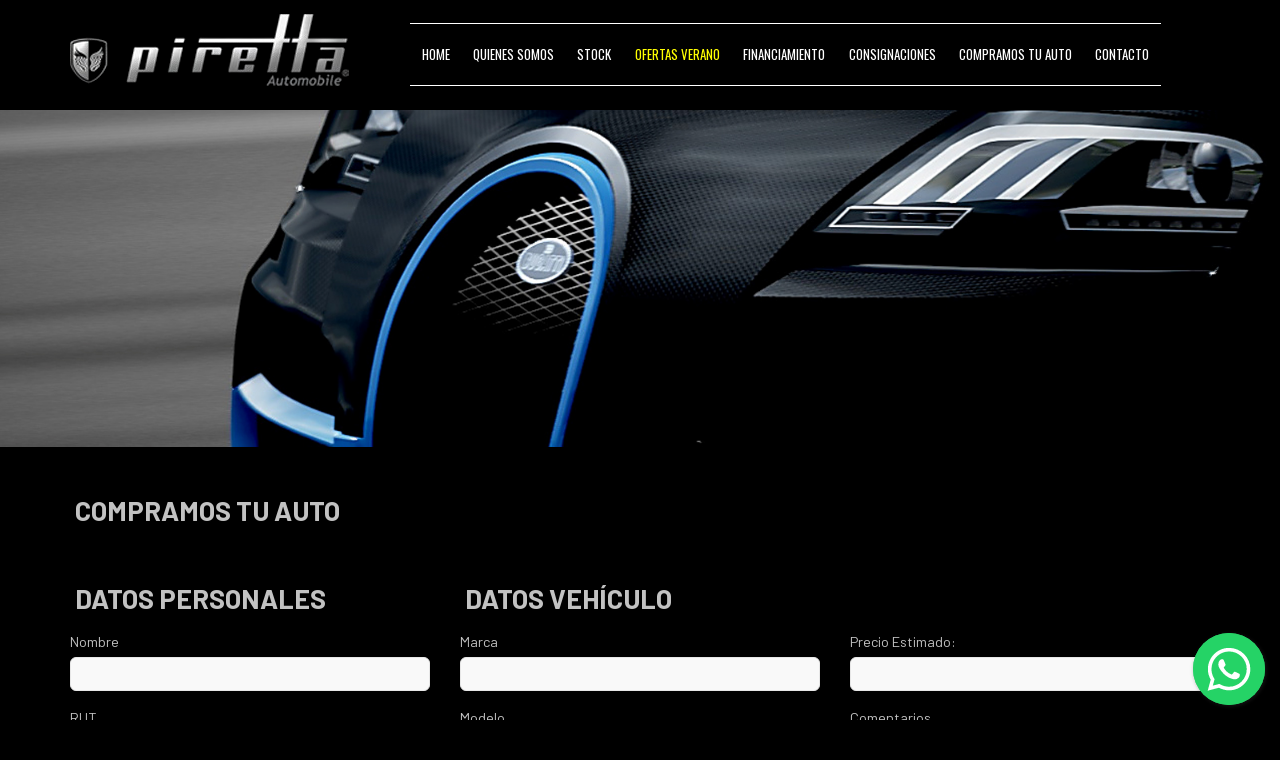

--- FILE ---
content_type: text/html; charset=UTF-8
request_url: https://www.piretta.cl/compramos-tu-auto
body_size: 15861
content:

<!DOCTYPE html>
<html lang="es" translate="no">
	<head>
		<meta charset="utf-8">
		<base href="https://www.piretta.cl/" />
		<title>Piretta Automobile </title>
		<meta name="viewport" content="width=device-width, initial-scale=1, maximum-scale=1" />
		<link rel="icon" type="image/png" href="favicon.png" />
		
		<link href='https://fonts.googleapis.com/css?family=Oswald:300,400,700' rel='stylesheet' type='text/css' />
		
		<link rel="stylesheet" href="css/bootstrap.css"/>
		<link rel="stylesheet" href="https://www.RTautomotriz.com/plugins/revolution/css/settings.css">
		<link rel="stylesheet" href="https://www.RTautomotriz.com/css/scooch.css">
		<link rel="stylesheet" href="https://www.RTautomotriz.com/css/scooch-style.css">
		<link rel="stylesheet" href="css/fontello.css" >
		<!--[if IE 7]>
			<link rel="stylesheet" href="css/fontello-ie7.css" >
		<![endif]-->
		<link rel="stylesheet" href="https://www.RTautomotriz.com/css/RT.css?3" />
		<link rel="stylesheet" href="https://www.RTautomotriz.com/css/media-queries.css" />
		<!--[if lt IE 9]>
			<script src="http://html5shim.googlecode.com/svn/trunk/html5.js"></script>        
		<![endif]-->
		<!--[if lt IE 9]>
			<script src="http://css3-mediaqueries-js.googlecode.com/svn/trunk/css3-mediaqueries.js"></script>
		<![endif]-->
		
		<!-- CSS PERSONALIZADOS -->
		<link rel="stylesheet" href="https://www.RTautomotriz.com/css/PIRETTA.css?32" />
		<!-- FIN CSS PERSONALIZADOS -->
		
		<!-- Javascript Files -->
		<script src="https://code.jquery.com/jquery-1.10.1.js"></script>
		<script>window.jQuery || document.write("<script src=\"https://www.RTautomotriz.com/js/jquery-1.9.1.min.js\"")</script>
		<script src="https://www.RTautomotriz.com/js/respond.min.js"></script>
		<script src="js/bootstrap.min.js" ></script>
		<script src="https://www.RTautomotriz.com/js/retina.js" ></script>
		<script src="https://www.RTautomotriz.com/js/placeholder.js" ></script>
		<script src="https://www.RTautomotriz.com/js/jquery.scrollTo-1.4.3.1-min.js" ></script>
		<script src="https://www.RTautomotriz.com/js/fancybox/jquery.fancybox.js"></script>
		<!-- End Javascript Files -->
		
		<link rel="preconnect" href="https://fonts.googleapis.com">
		<link rel="preconnect" href="https://fonts.gstatic.com" crossorigin>
		<link href="https://fonts.googleapis.com/css2?family=Barlow:ital,wght@0,100;0,200;0,300;0,400;0,500;0,600;0,700;0,800;0,900;1,100;1,200;1,300;1,400;1,500;1,600;1,700;1,800;1,900&family=Libre+Baskerville:ital,wght@0,400;0,700;1,400&display=swap" rel="stylesheet">
		
						<script src="https://www.RTautomotriz.com/plugins/revolution/js/jquery.themepunch.plugins.min.js"></script>
				<script src="https://www.RTautomotriz.com/plugins/revolution/js/jquery.themepunch.revolution.min.js"></script>
				<script src="https://www.RTautomotriz.com/js/scriptPIRETTA.js"  ></script>
						
					<meta property="og:title" content="PIRETTA" />
			<meta property="og:description" content="Los invitamos a visitar nuestro local ubicado en Av Vitacura 9518, Vitacura." />
			<meta property="og:type" content="article" />
			<meta property="og:url" content="http://www.piretta.cl" />
			<meta property="og:image" content="http://www.piretta.cl/img/slider/01.jpg" />
					
		<script type="text/javascript" src="Fancy/jquery.fancybox.js?v=2.1.4"></script>
		<link rel="stylesheet" type="text/css" href="Fancy/jquery.fancybox.css?v=2.1.4.0" media="screen" />
		<style type="text/css">
			.fancybox-custom .fancybox-skin {
			box-shadow: 0 0 50px white;
			}
		</style>
		
				
		<script type="text/javascript">
			jQuery(document).ready(function($){
				$('.fancybox').fancybox({
					'type': 'iframe',
					fitToView: false,
					afterLoad: function(){
						this.width = $(this.element).data("width");
						this.height = $(this.element).data("height");
					}
				});
				
				$("#autostart").fancybox({
					'type':'iframe',
					'width': 1000,
					'height': 600				}).trigger('click');
				
			});
		</script>
		
		<link rel="stylesheet" href="css/floating-wpp.min.css">
		<script type="text/javascript" src="js/floating-wpp.min.js"></script>
		
	</head>
	
				<body>
			
		<div id="WAButton"></div>  
		<script type="text/javascript">  
			$(function () {
				$('#WAButton').floatingWhatsApp({
					phone: '56998375895',
					showPopup: false,
					buttonImage: '<img src="img/whatsapp.svg" />',
					position: "right"
				});
			});
		</script>  


				<header>
					<!-- begin NavBar -->
					<nav class="navbar" role="navigation">
						<div class="container">
							<!-- Brand and toggle get grouped for better mobile display -->
							<div class="navbar-header">
								<button type="button" class="navbar-toggle" data-toggle="collapse" data-target=".navbar-ex1-collapse">
									<span class="sr-only">Toggle navigation</span>
									<span class="icon-bar"></span>
									<span class="icon-bar"></span>
									<span class="icon-bar"></span>
								</button>
								<a class="navbar-brand" href="home"><img src="img/logo.png" alt="logo image"></a>
							</div>
							
							<!-- Collect the nav links, forms, and other content for toggling -->
							<div class="collapse navbar-collapse navbar-ex1-collapse">
								<ul class="nav navbar-nav">
									<li><a href="home">Home</a></li>
									<li><a href="quienes-somos">Quienes Somos</a></li>
									<li><a href="stock">Stock</a></li>
									<li><a class="amarillo" href="ofertas">Ofertas VERANO</a></li>
									<li><a href="financiamos-tu-auto">Financiamiento</a></li>
									<li><a href="consignaciones">Consignaciones</a></li>
									<li class="active"><a href="compramos-tu-auto">Compramos tu Auto</a></li>
									<li><a href="contacto">Contacto</a></li>
								</ul>
							</div><!-- /.navbar-collapse -->
						</div>
					</nav>
					<!-- end NavBar -->
					
							<!-- Slider -->                             
		<div class="bannercontainer">
			<div class="banner">
				<ul>                        
          <li data-transition="random-static" data-slotamount="1">	<img src="img/slider/9.jpg" alt="" /></li><li data-transition="random-static" data-slotamount="1">	<img src="img/slider/3.jpg" alt="" /></li><li data-transition="random-static" data-slotamount="1">	<img src="img/slider/7.jpg" alt="" /></li><li data-transition="random-static" data-slotamount="1">	<img src="img/slider/1.jpg" alt="" /></li><li data-transition="random-static" data-slotamount="1">	<img src="img/slider/8.jpg" alt="" /></li><li data-transition="random-static" data-slotamount="1">	<img src="img/slider/2.jpg" alt="" /></li><li data-transition="random-static" data-slotamount="1">	<img src="img/slider/5.jpg" alt="" /></li><li data-transition="random-static" data-slotamount="1">	<img src="img/slider/4.jpg" alt="" /></li><li data-transition="random-static" data-slotamount="1">	<img src="img/slider/6.jpg" alt="" /></li>				</ul>
			</div>
		</div>
		<!-- End Slider -->
				</header>
				<!-- End header -->
				
				
		<div class="container">	
			<div class="row">
				<div class="col-sm-12 col-md-12 cinfo" >
                      <h1>COMPRAMOS TU AUTO</h1>
        </div>
      </div>
			<div class="row">
				<br><br>
	  		<form role="form" class="formcontact" action="https://www.RTautomotriz.com/formularios/Vende.php?CLTE_KEY=PIRETTA" id=formcontact name=formcontact method="post" onSubmit="return valida_enviodatos(this);">
				<input type="text" id="pag" name="pag" value="compramos-tu-auto" hidden>
				<div class="col-sm-4 col-md-4 cinfo" >
  					<h2>Datos Personales</h2>
						<div class="form-group">
							<label for="name">Nombre</label>
							<input type="text" class="form-control" id="name" name="name" required>
						</div>
						<div class="form-group">
							<label for="rut">RUT</label>
							<input type="text" class="form-control" id="rut" name="rut" required>
						</div>
						<div class="form-group">
							<label for="email">Email</label>
							<input type="email" class="form-control" id="email" name="email" required>
						</div>
						<div class="form-group">
							<label for="telephone">Tel&eacute;fono</label>
							<input type="text" class="form-control" id="telephone" name="telephone" required>
						</div>
        </div>  
				<div class="col-sm-4 col-md-4 cinfo" >
  					<h2>Datos Veh&iacute;culo</h2>
						<div class="form-group">
							<label for="marca">Marca</label>
							<input type="text" class="form-control" id="marca" name="marca" required>
						</div>
						<div class="form-group">
							<label for="modelo">Modelo</label>
							<input type="text" class="form-control" id="modelo" name="modelo" required>
						</div>
						<div class="form-group">
							<label for="agno">A&ntilde;o</label>
							<input type="text" class="form-control" id="agno" name="agno" required>
						</div>
						<div class="form-group">
							<label for="color">Color</label>
							<input type="text" class="form-control" id="color" name="color" required>
						</div>
        </div>  
				<div class="col-sm-4 col-md-4 cinfo" >
  					<h2>&nbsp;</h2>
						<div class="form-group">
							<label for="precio">Precio Estimado:</label>
							<input type="text" class="form-control" id="precio" name="precio" required>
						</div>
						<div class="form-group">
							<label for="message">Comentarios</label>
							<textarea id="message" name="message" class="form-control" rows="6" required></textarea>
						</div>
						<button type="submit" class="btn red">Enviar</button>
				</div>
  			</form>
			</div>
    
		</div>

<script language='JavaScript'>

function validarEmail(valor) {
	if (/^\w+([\.-]?\w+)*@\w+([\.-]?\w+)*(\.\w{2,3})+$/.test(valor))
	   return 0;
  else
  	 return 1;
} 

function valida_enviodatos(formulario){
	if (formulario.name.value.length==0) {
		alert("Tiene que ingresar su Nombre")
		formulario.name.focus()
		return false;
	}
	if (formulario.rut.value.length==0) {
		alert("Tiene que ingresar su RUT")
		formulario.rut.focus()
		return false;
	}
	if (formulario.email.value.length==0) {
		alert("Tiene que ingresar su Email")
		formulario.email.focus()
		return false;
	}
	if (validarEmail(formulario.email.value)) {
		alert("Email no v�lido")
		formulario.email.focus()
		return false;
	}
	if (formulario.telephone.value.length==0) {
		alert("Tiene que ingresar su Telefono")
		formulario.telephone.focus()
		return false;
	}
	if (formulario.marca.value.length==0) {
		alert("Tiene que ingresar Marca")
		formulario.marca.focus()
		return false;
	}
	if (formulario.modelo.value.length==0) {
		alert("Tiene que ingresar Modelo")
		formulario.modelo.focus()
		return false;
	}
	if (formulario.agno.value.length==0) {
		alert("Tiene que ingresar A�o")
		formulario.agno.focus()
		return false;
	}
	if (formulario.color.value.length==0) {
		alert("Tiene que ingresar Color")
		formulario.color.focus()
		return false;
	}
	if (formulario.precio.value.length==0) {
		alert("Tiene que ingresar Precio Estimado")
		formulario.precio.focus()
		return false;
	}
	if (formulario.message.value.length==0) {
		alert("Tiene que ingresar Mensaje")
		formulario.message.focus()
		return false;
	}
  formulario.submit();
}

</script>
<br><br><br><style>
footer {
    margin-top: 0px;
}
</style>

        <div id="map" style="height:450px !important;"></div>
        <script src="https://www.RTautomotriz.com/js/leaflet.js"></script>
<link rel="stylesheet" href="https://www.RTautomotriz.com/css/leaflet.css" />
<style>
    .leaflet-popup {
        bottom: 28px !important;
    }
</style>

    

<script>
    var map = L.map('map').
    setView([-33.381128, -70.544538], 16);
    L.tileLayer('https://{s}.tile.openstreetmap.org/{z}/{x}/{y}.png', {
        attribution: '<a href="https://www.fullmotor.cl">FullMotor.cl</a>',
        maxZoom: 18
    }).addTo(map);
    L.control.scale().addTo(map);
    map.scrollWheelZoom.disable();
    
    var myIcon = L.icon({
        iconUrl: 'https://www.RTautomotriz.com/css/star.png',
        iconSize: [32, 37],
        iconAnchor: [16, 37]
    });    
    
    L.marker([-33.381128, -70.544538], {icon:myIcon, draggable: false})
            .addTo(map)
            .bindPopup('<table style="width:220px;height:120px;overflow:hidden;"><tr><td style="width:150px;"><img width=150px src="img/logoPIRETTA.png?7"></td></tr><tr><td style="width:200px;padding-left:10px;font-size:12px;color:#000;"> Av Vitacura 9518<br> Vitacura<br> Santiago - Chile</td></tr></table>',{closeButton: false, closeOnClick:false, autoClose:false, closeOnEscapeKey:false, keepInView:true})
            .openPopup();
</script>
        <script>
        map.dragging.disable();
        </script>

        
				
				<footer>
					
					<!-- begin middle Footer -->
					<div class="middlefoot">
						<div class="container">
							<div class="row">
								<center>
									<img style="width:300px !important;" src="img/logo.png">
									<br><br>
									<a href="http://www.facebook.com/pirettaautomobile" target=_new><img src="https://www.RTautomotriz.com/img/fb_icon.png" style='width:30px !important;'></a>
									<a href="http://www.instagram.com/pirettaautomobile" target=_new><img src="https://www.RTautomotriz.com/img/ig_icon.png" style='width:30px !important;'></a>
									<br><br>
									<br><br>
								</center>
							</div>
							<div class="row">
								<div class="col-sm-4">
									<center>
										<h2 style="border-width:0px;">Dirección</h2>
										<p>Av. Vitacura 9518 - Vitacura</p>
										<p>Santiago - Chile</p>
									</center>
								</div>
								<div class="col-sm-4">
									<center>
										<h2 style="border-width:0px;">Teléfonos</h2>
										<p>
											<a href="tel:+56987512071">(+56 9) 8751 2071</a><br><a href="tel:+56998243062">(+56 9) 9824 3062</a><br>										</p>
									</center>
								</div>
								<div class="col-sm-4">
									<center>
										<h2 style="border-width:0px;">Horarios</h2>
										<ul class="hours">
											<li><i class="icon-clock"></i>Lunes a Viernes&nbsp;09.30 - 19.00</li><li><i class="icon-clock"></i>Sábado&nbsp;10.00 - 14.00</li>										</ul>
									</center>
								</div>
							</div>
							<div class="row">
								<center>
									<br><br>
									Todos los derechos reservados Piretta Automobile &copy; 2026<br>
									<br>
									<img style="max-width:100px;" src="https://www.fullmotor.cl/img/poweredbyfullmotor.jpg">
									<br><br>
								</center>
							</div>
							
						</div>
					</div>
					<!-- end middle Footer -->
					
				</footer>
				
				<script src="https://www.RTautomotriz.com/js/scooch.js"></script>
				<script>$('#m-scooch-hide-arrows').scooch({autoHideArrows:true});</script>
				<script>$('#m-scooch-no-animate').scooch({animate:false});</script>
				<script>$('.m-scooch').scooch();</script>
				
								
				<script>
					document.addEventListener("DOMContentLoaded", function () {
						const items = document.querySelectorAll('.item-grid');
						
						const observer = new IntersectionObserver((entries) => {
							entries.forEach(entry => {
								if (entry.isIntersecting) {
									entry.target.classList.add('fade-in');
									observer.unobserve(entry.target); // Deja de observar una vez que ha aparecido
								}
							});
							}, {
							threshold: 0.1 // Trigger cuando al menos el 10% del elemento está visible
						});
						
						items.forEach(item => observer.observe(item));
					});
				</script>
				
				<script>
					window.addEventListener("scroll", () => {
						const header = document.querySelector("header");
						
						// Detecta si el `header` no está en la parte superior
						if (window.scrollY > 0) {
							header.style.backgroundColor = "rgba(0, 0, 0, 1)"; 
							} else {
							header.style.backgroundColor = "transparent"; 
						}
					});
					
				</script>
			</body>
		</html>
		
		

--- FILE ---
content_type: text/css
request_url: https://www.rtautomotriz.com/css/media-queries.css
body_size: 6894
content:
@media handheld, only screen and (max-width:2500px){.form-search .group-options .form-group.select{margin:0 0 0 15px;width:30%;}
.form-search .group-options .form-group.select .form-control{width:100%;}
}
@media handheld, only screen and (max-width:1200px){.list-group .list-group-item{width:33%;}
blockquote{padding:30px 40px;}
blockquote .btn{top:35%;}
h2{line-height:1em;}
.bannercontainer .caption p{height:45px;line-height:45px;margin-bottom:45px;}
.bannercontainer .caption p>span{height:45px;line-height:47px;width:100px;}
.bannercontainer .caption p>span>span{border-width:22px;height:44px;width:22px;}
.grid .item-grid{width:300px;height:285px;}
.grid .item-grid img{width:300px;height:225px;}
.grid .item-grid .at{top:185px;}
.grid .item-grid p{height:30px;line-height:15px;}
.grid .item-grid p span{height:28px;line-height:28px;}
.grid .item-grid .more{height:285px;line-height:285px;}
.social li a{width:60px;height:60px;line-height:60px;}
footer .bottomfoot{min-height:40px;}
footer .bottomfoot p{line-height:40px;text-align:center;}
header .navbar .navbar-nav li a{padding:0 0.4em;}
header .navbar .navbar-nav .menu-buy{left:-160px;}
header .navbar .navbar-nav .menu-buy .arrow{left:200px;}
header .navbar .navbar-form{padding:0;}
header .navbar .navbar-form .form-group{width:140px;}
header .subbar #carousel-top .offer{max-width:100px;}
header .subbar #carousel-top .offer img{max-width:100px;}
header .subbar #carousel-top .offer span{}
header .subbar #carousel-top .carousel-inner{margin:25px auto;}
header .subbar #carousel-top .carousel-control{margin:13px 0 0 0;}
.nav-tabs>li>a{padding:0.6em 1em;}
#carousel-services .services-item{width:310px;}
.carousel.carousel-thumb ol li{height:65px;margin:6px;width:65px;}
.form-search .group-options .form-group.select{margin:0 0 0 5px;width:30%;}
.form-search .group-options .form-group.select .form-control{width:100%;}
.form-search .group-options .form-group.select label{width:100%;text-align:left;margin:0;}
.form-search .group-options p{width:76px;}
.form-search .group-options .checkbox-inline{width:121px;font-size:0.7em;}
#carousel-car-model .model{width:79px;}
#carousel-car-model .model span{font-size:0.85em;}
#home .list-group h3{font-size:0.9em;}
#home .list-group .popular-item img{max-width:100px;margin:-10px 5px 10px 10px;}
#buy .form-search .group-options .form-group{height:auto;}
#buy .form-search .group-options .form-group label{width:100%;}
#buy .form-search .group-options .form-group .form-control{width:100%;}
#buy .form-search .group-options .form-group.select .form-control{width:100%;}
#buy .new-sale .img{max-width:450px;}
#snews #carousel-recent-posts .recent-posts{width:220px;height:290px;}
}
@media handheld, only screen and (max-width:992px){.grid .item-grid .more{background:transparent;}
.list-group .list-group-item{width:33%;}
form label{width:100%;}
header #topsocial{height:25px;}
header .navbar .navbar-nav .buy:hover .menu-buy{display:none;}
header .navbar .navbar-nav li a{padding:0 0.9em;}
header .navbar .navbar-header{width:100%;}
header .subbar #carousel-top .offer{max-width:100px;}
header .subbar #carousel-top .offer img{max-width:100px;}
header .subbar #carousel-top .carousel-inner{padding:0 19px;}
header .subbar #carousel-top .carousel-control{margin:70px 0 0 0;}
.form-search .group-options .checkbox-inline{margin:0 0 20px 10px;}
.form-search .group-options .form-group.select{margin:0 0 0 15px;width:45%;}
.form-search .group-options .form-group.select .form-control{width:100%;}
.form-search .group-options.check{padding-left:110px;}
.form-search .group-options.check p{float:left;margin-left:-90px;}
.form-search .slider-range{height:100px;}
.form-search .slider-range label{width:100%;float:none;padding:0;text-align:left;}
.form-search .slider-range .slider.slider-horizontal{width:100%;}
.tags.price{margin-top:10px;}
.Redes_Sociales{margin-top:10px;}
#home .list-group.alt .list-group-item{float:left;width:50%;}
#buy .form-search .group-options.check{padding-left:110px;}
#buy .new-sale .img{max-width:100%;}
}
@media handheld, only screen and (max-width:768px){.list-group .list-group-item{width:33%;}
blockquote{padding:10px;}
blockquote.action{padding:10px;}
blockquote .btn{position:static;margin:10px auto;display:block;}
header .topbar #topmenu{text-align:center;}
header .topbar #topmenu li{margin:1em 0;padding:0 1em;}
header .topbar #topsocial{text-align:center;}
header .topbar #topsocial li{float:none;display:inline-block;}
header .topbar #language{float:none !important;margin:20px auto;}
header .navbar .navbar-nav li a{height:40px;line-height:40px;}
header .navbar .navbar-nav .dropdown .dropdown-menu{float:none;position:relative;}
header .navbar .navbar-nav .dropdown .dropdown-menu li{width:100%;padding:0 0 0 20px;}
header .navbar .navbar-form{padding:10px 0 0 0;min-height:50px;}
header .navbar .navbar-form .form-group{width:87%;float:left;}
header .navbar .navbar-form .advanced{float:left;}
header .subbar #carousel-top .offer{max-width:90px;}
header .subbar #carousel-top .offer img{max-width:90px;}
.grid{text-align:center;}
.grid .item-grid{float:none;display:inline-block;}
#carousel-testimonials .testimonials-item{width:100%;}
#home .list-group.alt .list-group-item{width:100%;}
.form-search .group-options .form-group.select{float:left;margin:0 0 0 10px;width:45%;}
.form-search .group-options .form-group.select .form-control{width:100%;}
.social li{display:inline-block;float:none;margin:5px 0 0 0;}
.nav-tabs>li{width:100%;}
.container-comments .single-comment{padding:10px 0 10px 10px;}
.container-comments .single-comment img{margin:0 15px 0 0;}
.container-comments .single-comment.reply{margin-left:0;}
.pricing-tables, .pricing-tables-helight, .pricing-tables.three, .pricing-tables-helight.middle{width:100%;margin-bottom:40px;}
.cform{margin-bottom:9%;}
.whatsapp{display:block;}
.whatsapp2{display:inline;}
}
@media handheld, only screen and (max-width:600px){.list-group .list-group-item{width:50%;}
header .subbar #carousel-top .offer{margin:0 5px;max-width:70px;}
header .subbar #carousel-top .offer img{max-width:70px;}
.grid .item-grid{width:300px;height:285px;}
.grid .item-grid img{width:300px;height:225px;}
.grid .item-grid .at{top:185px;}
.grid .item-grid .more{background:transparent;height:285px;line-height:285px;}
}
@media handheld, only screen and (max-width:400px){.list-group .list-group-item{width:100%;}
.bannercontainer{}
.grid .item-grid{width:300px;height:285px;}
.grid .item-grid img{width:300px;height:225px;}
.grid .item-grid .at{top:185px;}
.grid .item-grid .more{background:transparent;height:285px;line-height:285px;}
header .navbar .navbar-header .navbar-brand{width:260px;}
header .subbar{max-height:50px;}
header .subbar #carousel-top .offer{margin:0 5px;max-width:50px;}
header .subbar #carousel-top .offer img{max-width:50px;max-height:50px;}
footer .middlefoot img{width:150px !important;}
}

--- FILE ---
content_type: text/css
request_url: https://www.rtautomotriz.com/css/PIRETTA.css?32
body_size: 14582
content:
.image-container {
	overflow: hidden;
	display: flex;
	justify-content: center;
	align-items: center;
}
.image-container img {
    width: 100%;
    height: auto;
}
.image-container:hover img {
    transform: scale(1.1);
	transition: transform 0.3s ease;
}
.amarillo {
	color: yellow !important;
}
.amarillo:hover {
	color: black !important;
}
form .form-control {
	border-radius: 6px;
}
h1, h2 {
	text-transform: uppercase;
}
.grid .item-grid {
	border-radius: 12px;
	border: none;
	opacity: 0;
	transition: opacity 0.5s ease-in;
}
.grid .item-grid.fade-in {
  opacity: 1;
}
.grid .item-grid .ribbonbono {
  background-image: url("../images/superoferta.png");
  background-size: 120px 84px;
  background-repeat: no-repeat;
  width: 120px;
  height: 84px;
  left: 0;
  margin: 0;
  position: absolute;
  top: 0;
  z-index: 2;
}
.grid .item-grid .ribbonbono {
    background-image: url("https://www.piretta.cl/img/home/regalo10.png?1");
    background-size: 80px 80px;
    width: 80px;
    height: 80px;
}
.grid .item-grid p {
    font-size: 1.0em;
	font-family: 'Barlow', sans-serif;
}
body {
  background: #000;
  color: #fff;
  font-family: 'Barlow', sans-serif;
}
#segundalinea {
    font-weight: normal;
}
#segundalinea .precioconbono{
    font-size: 1.1em;
    font-weight: 500;
	color: red;
}
a {
  color: #c2c2c2;
}
h1, h2 {
  color: #c2c2c2;
  border-left: 0px double white;
  font-size: 1.7em;
  line-height: 0.9em;
  margin: 0 0 20px 0;
  padding: 0 0 0 5px;
  font-family: 'Barlow', sans-serif;
}
h3   {
  color: #c2c2c2;
  font-family: 'Barlow', sans-serif;
}
h4 {
  color: #c2c2c2;
  font-family: 'Barlow', sans-serif;
}
p {
  color: #c2c2c2;
  font-family: 'Barlow', sans-serif;
}
.cform,
.cinfo {
  /*background:#c2c2c2;*/
}
form label {
  color: #c2c2c2;
  font-family: 'Barlow', sans-serif;
}
header .topbar {
  background: #979797;
  color: #fff;
}
header .navbar {
  border-bottom: 0px solid transparent;
  font-family: 'Open Sans', sans-serif;
  font-weight: bold;
  font-size: 1.2em;
  line-height: 0.7em;
  margin: 0 0 0 0;
  padding: 10px 0 20px 0;
  color: #fff;
  font-family:'Oswald',sans-serif;
  font-weight:400;
  font-size:13px;
  background: #00000070;
  background: transparent;
}
.navbar-nav {
    border-top: 1px solid white;
    border-bottom: 1px solid white;
	margin-top: 13px;
	margin-left: 25px;
}
header .navbar .navbar-header .navbar-toggle {
  background: #979797;
}
/*header .navbar .navbar-nav li.active a,*/
header .navbar .navbar-nav li a:hover {
  background-color: white;
  color: black;
}
header .navbar .navbar-nav .dropdown ul li.active a,
header .navbar .navbar-nav .dropdown ul li a:hover {
  color: #fff;
  background: #979797;
}
header .navbar .navbar-form .advanced:hover,
header .navbar .navbar-form .advanced.active {
  background-color: #979797;
  border-color: #979797;
  color: #fff;
}
header .navbar .navbar-form .form-group .input-group-btn .btn {
  color: #979797;
}
header .subbar #carousel-top .offer:hover  {
  background: #979797;  
}
header .subbar #carousel-top .offer:hover span  {
  background: #979797;
  color: #fff;
}
header .subbar #carousel-top .offer:hover span strong {
  color: #fff;
}
header .subbar #carousel-top .offer span strong {
  color: #979797;
}
header .subbar #carousel-top .carousel-control:hover {
  color: #979797;
}
.panel.panel-accordion .panel-heading .panel-title .badge {
  background: none;
  color: #979797;
}
.panel.panel-accordion .panel-heading:hover {
  background: #979797;
}
.panel.panel-accordion .panel-heading:hover a {
  color: #fff;
  text-decoration: none;
}
.panel.panel-accordion .panel-heading:hover .badge i {
  color: #fff;
}
.fullsize .panel.panel-accordion .panel-heading .panel-title span.colorletter{
  color: #979797;
}
.fullsize .panel.panel-accordion .panel-heading:hover a span.colorletter{
  color: #fff;
}
.btn:hover {
  background: #979797;
  border-color: #979797;
}
.btn.alt:hover {
  color: #979797;
}
.btn.btn-navigation:hover {
  background: #979797;
  color: #fff;
}
.btn.red{
	font-family: 'Barlow', sans-serif;
	margin-top: 10px;
	padding: 10px 20px;
	color: #fff;
	background: #b90606;
	border: none;
	border-radius: 5px;
	cursor: pointer;
	text-transform: uppercase;
}
.btn.red:hover {
	background: white;
	color: #b90606;
	border: none;
}

.carousel-control:hover,
.carousel-control:focus {
  background: #979797;
  color: #fff;
}
.carousel.carousel-thumb ol li.active {
  border: 3px solid #979797;
}
.progress .progress-bar {
  background-color: #979797;
  background-image: none;
  color: #fff;
}
.nav-tabs>li>a {
  background: #979797;
  border: 1px solid #ddd;
  color: #fff;
}
.nav-tabs.alt>li>a:hover {
  background: #979797;
  color: #fff;
}
.nav-tabs.alt>li.active > a,
.nav-tabs.alt>li.active > a:hover {
  background: #000;
  color: #979797;
}
.tab-content {
  background: #e1e1e1;
  padding: 5px;
}
.tab-content.alt {
  background: #000;
  border: 1px solid #ebebeb;
  }
.tab-content h4 {
  color:#fff;
}
.tab-content p {
  color:#fff;
}
blockquote {
  background: #e1e1e1;
  border-left: 3px double #979797;
  color: #252f38;
}
.tags.price {
  background: #b90606;
  color: #fff;
  float: left;
}
.tags.price.tachado {
  text-decoration:line-through;
}
.tags.price span {
  border-bottom: 20px solid transparent;
  border-right: 15px solid #b90606;
  border-top: 20px solid transparent;
}
.tags.bono {
  font-size: 1.8em;
  font-weight: 600;
  height: 40px;
  line-height: 40px;
  margin: 20px 0 0 20px;
  padding: 0 10px;
  position: relative;
  background-color: red;
  color: yellow;
  float: left;
}
.tags.bono span {
  border-top: 20px solid transparent;
  display: block;
  height: 0;
  left: -15px;
  position: absolute;
  top: 0;
  width: 0;
  border-bottom: 20px solid transparent;
  border-right: 15px solid red;
  border-top: 20px solid transparent;
}
#carousel-testimonials .testimonials-item .img {
  border: 5px solid #979797;
  color: #979797;
}
#carousel-testimonials .testimonials-item span {
  border: 6px solid #979797;
}
#carousel-testimonials .testimonials-item strong {
  color: #979797;
}
#carousel-testimonials .carousel-control:hover {
  background: #979797;
  color: #fff;
}
.flickr-feed li:hover {
  border: 3px solid #979797;
  margin: 1.5px;
}
.bannercontainer .caption p>span {
  background: #979797;
}
.bannercontainer .caption p>span>span {
  border: 30px solid #979797;
}
.bannercontainer .tp-bullets.simplebullets.round .bullet {
  background-image: url("bulletPIRETTA.png");
}
aside h3 span {
  color: #979797;
}
aside i {
  color: #979797;
}
#carousel-car-model .model.active {
  border: 2px solid #979797;
}
#carousel-car-model .carousel-control {
  background: none;
  color: #979797;
}
.container-comments .single-comment img {
  background: #979797;
}
.container-comments .single-comment h4 a:hover {
  color: #979797;
  text-decoration: none;
}
.form-search .group-options button[type=submit]:hover {
  background: #979797;
  color: #fff;
}
.grid .item-grid {
  background: #373737;
}
.grid .item-grid p {
  border-top:0px;
  border-left:0px;
  border-right:0px;
  color: black;
  background-color: #ebebeb;
  margin-top: 0px;
}
.grid .item-grid .precio,
.grid .item-grid .kms,
.grid .item-grid .agno {
  background: #373737;
  color: #fff;
}
.grid .item-grid .precio {
  border-left:0px;
  font-size: 1.3em;
  /*color: #979797;*/
}
.grid .item-grid .bono {
  text-decoration: line-through red;
}
.grid .item-grid .more {
  background: rgba(255,255,255,0.3); /* #979797  */
}
.post h3 a:hover {
  color: #979797;
  text-decoration: none;
}
.post footer .tags a:hover {
  color: #979797;
  text-decoration: none;
}
.post footer .learnmore:hover {
  color: #979797;
}
.pricing-table ul li .btn:hover {
  background: #979797;
  color: #fff;
}
.pricing-table.active .price,
.pricing-table:hover .price {
  background: #979797;
  color: #fff;
}
#carousel-services .services-item .ico {
  border: 5px solid #979797;
  color: #979797;
}
#carousel-services .services-item:hover .ico {
  border-color: #fff;
  -webkit-box-shadow: 0 0 0 7px #979797;
  box-shadow: 0 0 0 7px #979797;
}
#carousel-services .carousel-control:hover {
  background: #979797;
  color: #fff;
}
.glyphicon {
  color: #979797;
}
#snews #carousel-recent-posts .carousel-control:hover {
  color: #979797;
}
#snews #carousel-recent-posts .recent-posts a:hover {
  color: #979797;
  text-decoration: none;
}
#asearch .btn.alt:hover {
  background: #979797;
  color: #fff;
}
.team footer a:hover,
.manager footer a:hover {
  color: #979797;
}
#car #carousel-interested .carousel-control:hover {
  color: #979797;
}
.pricing-tables-helight .price {
    background-color: #979797;
    color: #FFFFFF;
}
.button.small.colorchan {
    background-color: #979797;
}
footer h2 {
    font-size: 1.5em;
	margin-top:30px;
}
footer p {
    font-size: 1.3em;
}
footer .middlefoot {
  border-top: 5px solid transparent;
  -webkit-border-image:url(bordepiretta.png) 5 1 stretch; /* Safari 3.1-5 */
  -o-border-image:url(bordepiretta.png) 5 1 stretch; /* Opera 11-12.1 */
  border-image:url(bordepiretta.png) 5 1 stretch;
}
footer .middlefoot .bread-top a:hover {
  color: #979797;
}
footer .middlefoot ul li a {
  color: #fff;
}
footer .middlefoot ul li a:hover {
  color: #979797;
}
footer .middlefoot ul li i {
  color: #979797;
}
footer .middlefoot .about a:hover {
  color: #979797;
}
footer .middlefoot .recent-news:hover a {
  color: #979797;
  text-decoration: none;
}
footer .middlefoot .recent-news:hover div .post-icon {
  background: #979797;
}
footer .middlefoot ul.hours li {
    font-size: 1.3em;
}
.calugas {
  margin: auto;
  margin-top: 0px;
  text-align:center;
  background: black;
  padding: 0 0 20px 0;
}
.calugas img {
  margin-top: 5px;
  width:100%;
  padding: 1px;
  background: white;
}

/****************************** Pagination *********************************/
.paginacion A
{
  color: #333;
  background-color: #eaeaea;
  border-right: 1px solid #ddd;
  border-top: 1px solid #fff;
  border-left: 1px solid #fff;
  border-bottom: 1px solid #fff;
}
.paginacion A:hover
{
	background-color: #eee;
}
.paginacion A.jp-current, A.jp-current:hover
{
	background-color: #979797;
	border: 1px solid #979797;
	color: #fff;
}
.paginacion A.jp-disabled, A.jp-disabled:hover
{
	color: #bbb;
}

/****************************** LIST GROUP2 *********************************/
.list-group2 .list-group2-item {
  width:100%;
  float:left;
  background: none;
  border: none;
  font-size: 0.8em;
  margin: 0;
  padding: 7px;
}
.list-group2 .list-group2-item i{
  color:red;
}
.list-group2 li{
  list-style: none;
}  

/****************************** PIE *********************************/
.columna-pie{
  float:left;
  width:25%;
}  
.columna-pie a{
  font-size:1.3em;
  font-weight: bold;
}  

/* ---------------------------------------------------------------------- */
/*	Version 992px     (TABLET CHICO)
/* ---------------------------------------------------------------------- */
@media handheld, only screen and (max-width: 992px) {
  .grid .item-grid .more {
    background: transparent;
  }
}

/* ---------------------------------------------------------------------- */
/*	Mobile Version 600px
/* ---------------------------------------------------------------------- */
@media handheld, only screen and (max-width: 600px) {
  .grid .item-grid .more {
    background: transparent;
  }
  .columna-pie{
    width:50%;
    height:130px !important;
    overflow:hidden;
  }  
  #segundalinea .precioconbono{
	font-size: 1.4em;
  }
}

/* ---------------------------------------------------------------------- */
/*	Mobile Version 320px
/* ---------------------------------------------------------------------- */
@media handheld, only screen and (max-width: 400px) {
  .grid .item-grid .more {
    background: transparent;
  }
  .columna-pie{
    width:50%;
    height:130px !important;
    overflow:hidden;
  }  
}


/* -------------------------------------------------------------- */
/* PARA 3 COLUMNAS                                                */
/* -------------------------------------------------------------- */
.grid .item-grid {
  width: 367px;
  height: 344px;
}
.grid .item-grid img {
  width: 367px;
  height: 275px;
}
.grid .item-grid .at {
  top: 240px;
}
.grid .item-grid .ribbon2 {
    top: 256px;
}

@media handheld, only screen and (max-width: 2500px) {
  .grid .item-grid {
    width: 378px;
    height: 358px;
  }
  .grid .item-grid img {
    width: 378px;
    height: 283px;
  }
  .grid .item-grid .at {
    top: 243px;
  }
  .grid .item-grid .ribbon2 {
      top: 256px;
  }
}

@media handheld, only screen and (max-width: 1200px) {
  .grid .item-grid {
    width: 310px;
    height: 293px;
  }
  .grid .item-grid img {
    width: 310px;
    height: 232px;
  }
  .grid .item-grid .at {
    top: 192px;
  }
  .grid .item-grid .ribbon2 {
      top: 216px;
  }
}

@media handheld, only screen and (max-width: 992px) {
  .grid .item-grid {
    width: 320px;
    height: 300px;
  }
  .grid .item-grid img {
    width: 320px;
    height: 240px;
  }
  .grid .item-grid .at {
    top: 200px;
  }
  .grid .item-grid .ribbon2 {
      top: 216px;
  }
  .grid .item-grid p {
    font-size: 0.85em;
  }
  #segundalinea {
    font-size: 0.75em;
  }
  #celdaauto .precio,
  #celdaauto .kms,
  #celdaauto .agno {
    font-size: 1.0em;
  }
  #celdaauto:hover .precio,
  #celdaauto:hover .kms,
  #celdaauto:hover .agno {
    font-size: 1.1em;
  }
}

@media handheld, only screen and (max-width: 768px) {
  header .navbar {
    background: black;
  }
  .navbar-nav {
    text-align: right;
    margin-right: 15px;
  }
  .grid .item-grid {
    width: 320px;
    height: 300px;
  }
  .grid .item-grid img {
    width: 320px;
    height: 240px;
  }
  .grid .item-grid .at {
    top: 200px;
  }
  .grid .item-grid .ribbon2 {
      top: 216px;
  }
}

@media handheld, only screen and (max-width: 600px) {
  .grid .item-grid {
    width: 320px;
    height: 300px;
  }
  .grid .item-grid img {
    width: 320px;
    height: 240px;
  }
  .grid .item-grid .at {
    top: 200px;
  }
  .grid .item-grid .ribbon2 {
      top: 216px;
  }
}

@media handheld, only screen and (max-width: 400px) {
  .grid .item-grid {
    width: 300px;
    height: 285px;
  }
  .grid .item-grid img {
    width: 300px;
    height: 225px;
  }
  .grid .item-grid .at {
    top: 185px;
  }
  .grid .item-grid .ribbon2 {
      top: 201px;
  }
}

/* -------------------------------------------------------------- */
/* FIN PARA 3 COLUMNAS                                            */
/* -------------------------------------------------------------- */


--- FILE ---
content_type: application/javascript
request_url: https://www.rtautomotriz.com/js/scriptPIRETTA.js
body_size: 4448
content:
$(document).ready(function() {
/******************************  Placeholder  ******************************/
	Placeholder.init();
/*************************  Slider Revolution  *****************************/
	if($('.banner').length) {
		$('.banner').revolution({
			startheight:500,
			startwidth:1900,
			onHoverStop: "off",
			hideThumbs:1,
			navigationArrows: 'solo',
			navigationType: "bullet",
			navigationStyle: "round",
			shadow:0,
		});    
	}
/***************************** Slider Range  *******************************/
	if ($('#slider-price').length) { 
		initSliderRange(
			$('#slider-price .slider'),
			'$ ',
			'',
			1000,
			100000,
			1000,
			[25000,75000],
			'hide'
		) 
	}
	if ($('#slider-km').length) {
		initSliderRange($('#slider-km .slider'),
			'',
			' mi',
			0,
			500000,
			1000,
			[50000,400000],
			'hide'
		) 
	}
/*****************************  Carousel  *********************************/
	if ($('#testimonials').length) {
		$('#testimonials').carousel()
	}
/*****************************  Accordion  *********************************/
if ($('#accordion').length) {
	$('#accordion').on('hide.bs.collapse', function (element) {
		$(element.target).prev().find('i').removeClass('icon-minus');
		$(element.target).prev().find('i').addClass('icon-plus');
	});

	$('#accordion').on('show.bs.collapse', function (element) {
		$(element.target).prev().find('i').removeClass('icon-plus');
		$(element.target).prev().find('i').addClass('icon-minus');
	});
}
/******************************* Flickr Feed *******************************/
	if ($('.flickr-feed').length) {
	    $('.flickr-feed').jflickrfeed({
    	    limit: 6,
        	qstrings: {
            	id: '52617155@N08'
        	},
        	itemTemplate: '<li><a href="{{link}}" target="_blank"><img src="{{image_s}}" alt="{{title}}" /></a></li>'
    	});
	}
/********************************  Tooltip  ********************************/
	$('.advanced').tooltip({'placement': 'bottom'})

	if ($('#body_info').length) {
		$('#body_info').tooltip({'placement': 'top'})
	}
/*********************************  Tabs  **********************************/
	if ($('#tab-car').length) {
		$('#tab-car a').click(function (e) {
			e.preventDefault()
			$(this).tab('show')
		})
	}
	if ($('#tab-car2').length) {
		$('#tab-car2 a').click(function (e) {
			e.preventDefault()
			$(this).tab('show')
		})
	}
/********************************  FancyBox  ******************************/
	if ($(".fancybox").length) {
		$(".fancybox").each(function() {
			$(this).attr('rel', $(this).data('rel'));
		});
		$(".fancybox").fancybox({
			openEffect	: 'elastic',
			closeEffect	: 'elastic'
		});
	}
/*******************************  Menu Buy  ********************************/
    if ($(".menu-buy").length) {
    	$('.menu-buy .items a').hover(function (e) {
			$('.menu-buy .car').find('img').attr('src', $(this).data('img'));
    		$('.menu-buy .car').find('strong').html($(this).data('title'));
    		$('.menu-buy .car').find('span').html($(this).data('desc'));
		})
	}
/*******************************  Go to top  *******************************/
    if ($("#go-top").length) {
    	$('#go-top').click(function (e) {
			e.preventDefault()
    		$(window).scrollTo(0, 800);
    	});
	}
/****************************  Select Car Model  ***************************/
	if ($("#carousel-car-model").length) {
    	$('#carousel-car-model a').click(function (e) {
			e.preventDefault()
    		$('#carousel-car-model a').removeClass('active')
    		$(this).addClass('active')
    	});
	}
/****************************  Create SlideRange  **************************/
	if ($(".input-group.date").length) {
		$('.input-group.date').datepicker({
			format: "dd-mm-yyyy",
			language: "en",
			autoclose: true,
			todayHighlight: true
		});
	}
}); //end document ready



/****************************  Create SlideRange  **************************/
function initSliderRange(element, pre, app, min, max, step, val, tooltip) {
	element.slider({
			range: true,
			min: min,
			max: max,
			value : val,
			step: step,
			tooltip: tooltip,
		})
		.on('slide', function(ev){
			$(this).parent().parent().find('.input_range.min').val(ev.value[0])
			$(this).parent().parent().find('.span_range.min').html(pre + ev.value[0] + app)

			$(this).parent().parent().find('.input_range.max').val(ev.value[1])
			$(this).parent().parent().find('.span_range.max').html(pre + ev.value[1] + app)
		});
}


